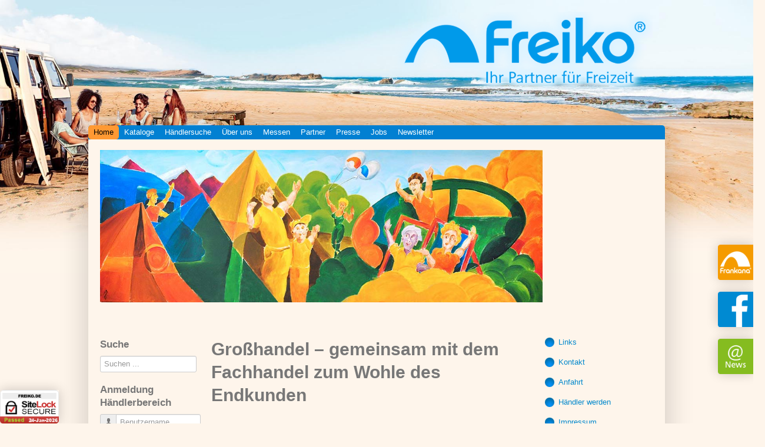

--- FILE ---
content_type: text/html; charset=utf-8
request_url: http://www.freiko.com/ueber-uns/grosshaendler
body_size: 38084
content:






<!DOCTYPE html>
<html xmlns="http://www.w3.org/1999/xhtml" xml:lang="de-de" lang="de-de" dir="ltr">
<head><script>var gdprConfigurationOptions = { complianceType: 'opt-out',
																			  cookieConsentLifetime: 365,
																			  disableFirstReload: 0,
																	  		  blockJoomlaSessionCookie: 0,
																			  blockExternalCookiesDomains: 0,
																			  externalAdvancedBlockingModeCustomAttribute: '',
																			  allowedCookies: '',
																			  blockCookieDefine: 1,
																			  autoAcceptOnNextPage: 0,
																			  revokable: 1,
																			  lawByCountry: 0,
																			  checkboxLawByCountry: 0,
																			  cacheGeolocationCountry: 1,
																			  countryAcceptReloadTimeout: 1000,
																			  usaCCPARegions: null,
																			  dismissOnScroll: 0,
																			  dismissOnTimeout: 0,
																			  containerSelector: 'body',
																			  hideOnMobileDevices: 0,
																			  autoFloatingOnMobile: 0,
																			  autoFloatingOnMobileThreshold: 1024,
																			  autoRedirectOnDecline: 0,
																			  autoRedirectOnDeclineLink: '',
																			  showReloadMsg: 0,
																			  showReloadMsgText: 'Applying preferences and reloading the page...',
																			  defaultClosedToolbar: 0,
																			  toolbarLayout: 'basic',
																			  toolbarTheme: 'edgeless',
																			  toolbarButtonsTheme: 'decline_first',
																			  revocableToolbarTheme: 'basic',
																			  toolbarPosition: 'bottom',
																			  toolbarCenterTheme: 'extended',
																			  revokePosition: 'revoke-bottom',
																			  toolbarPositionmentType: 1,
																			  popupEffect: 'fade',
																			  popupBackground: '#68005d',
																			  popupText: '#ffffff',
																			  popupLink: '#ffffff',
																			  buttonBackground: '#ffffff',
																			  buttonBorder: '#ffffff',
																			  buttonText: '#68005d',
																			  highlightOpacity: '100',
																			  highlightBackground: '#68005d',
																			  highlightBorder: '#ffffff',
																			  highlightText: '#ffffff',
																			  highlightDismissBackground: '#68005d',
																		  	  highlightDismissBorder: '#ffffff',
																		 	  highlightDismissText: '#ffffff',
																			  hideRevokableButton: 0,
																			  hideRevokableButtonOnscroll: 0,
																			  customRevokableButton: 0,
																			  customRevokableButtonAction: 0,
																			  headerText: 'Diese Website nutzt Cookies.',
																			  messageText: 'Es werden Cookies eingesetzt um Ihnen die beste Nutzererfahrung zu bieten.',
																			  denyMessageEnabled: 0, 
																			  denyMessage: 'You have declined cookies, to ensure the best experience on this website please consent the cookie usage.',
																			  placeholderBlockedResources: 0, 
																			  placeholderBlockedResourcesAction: '',
																	  		  placeholderBlockedResourcesText: 'Sie müssen Cookies akzeptieren und die Seite neu laden um sie zu betrachten.',
																			  placeholderIndividualBlockedResourcesText: 'You must accept cookies from {domain} and reload the page to view this content',
																			  dismissText: 'Verstanden!',
																			  allowText: 'Cookies erlauben',
																			  denyText: 'Ablehnen',
																			  cookiePolicyLinkText: 'Über Cookies',
																			  cookiePolicyLink: 'https://freiko.de/datenschutz#coookies',
																			  cookiePolicyRevocableTabText: 'Cookies',
																			  privacyPolicyLinkText: 'Datenschutzerklärung',
																			  privacyPolicyLink: 'https://freiko.de/datenschutz',
																			  categoriesCheckboxTemplate: 'cc-checkboxes-light',
																			  toggleCookieSettings: 1,
																	  		  toggleCookieSettingsText: '<span class="cc-cookie-settings-toggle">Einstellungen <span class="cc-cookie-settings-toggler">&#x25EE;</span></span>',
																			  toggleCookieSettingsButtonBackground: '#ffffff',
																			  toggleCookieSettingsButtonBorder: '#68005d',
																			  toggleCookieSettingsButtonText: '#68005d',
																			  showLinks: 1,
																			  blankLinks: '_blank',
																			  autoOpenPrivacyPolicy: 0,
																			  openAlwaysDeclined: 1,
																			  cookieSettingsLabel: 'Cookie-Einstellungen:',
															  				  cookieSettingsDesc: 'Choose which kind of cookies you want to disable by clicking on the checkboxes. Click on a category name for more informations about used cookies.',
																			  cookieCategory1Enable: 1,
																			  cookieCategory1Name: 'Notwendig für den Betrieb der Website',
																			  cookieCategory1Locked: 0,
																			  cookieCategory2Enable: 1,
																			  cookieCategory2Name: 'Personalisierte Anzeige',
																			  cookieCategory2Locked: 0,
																			  cookieCategory3Enable: 1,
																			  cookieCategory3Name: 'Erhebung statistischer Daten',
																			  cookieCategory3Locked: 0,
																			  cookieCategory4Enable: 1,
																			  cookieCategory4Name: 'Marketing',
																			  cookieCategory4Locked: 0,
																			  cookieCategoriesDescriptions: {},
																			  alwaysReloadAfterCategoriesChange: 0,
																			  preserveLockedCategories: 0,
																			  reloadOnfirstDeclineall: 0,
																			  trackExistingCheckboxSelectors: '',
															  		  		  trackExistingCheckboxConsentLogsFormfields: 'name,email,subject,message',
																			  allowallShowbutton: 0,
																			  allowallText: 'Allow all cookies',
																			  allowallButtonBackground: '#ffffff',
																			  allowallButtonBorder: '#ffffff',
																			  allowallButtonText: '#000000',
																			  includeAcceptButton: 0,
																			  optoutIndividualResources: 0,
																			  allowallIndividualResources: 1,
																			  externalAdvancedBlockingModeTags: 'img,source,link',
																			  debugMode: 0
																		};</script>
	<meta name="viewport" content="width=device-width, initial-scale=1.0" />
	<base href="http://www.freiko.com/ueber-uns/grosshaendler" />
	<meta http-equiv="content-type" content="text/html; charset=utf-8" />
	<meta name="keywords" content="Reisemobilzubehör, Camping Großhandel, Sat Anlage, Sat Receiver, Kühltaschen, Campingmöbel, Thule Markise, Wohnmobil, Kühlbox, Energierzeuger" />
	<meta name="author" content="Super User" />
	<meta name="description" content="Freiko ist Großhandel für Camping, Caravaning und Freizeitartikel. Unser Ziel ist die bestmögliche Betreuung der mit uns verbundenen Händler." />
	<meta name="generator" content="Joomla! - Open Source Content Management" />
	<title>Großhändler</title>
	<link href="/templates/protostar/favicon.ico" rel="shortcut icon" type="image/vnd.microsoft.icon" />
	<link href="http://www.freiko.com/component/search/?Itemid=130&amp;format=opensearch" rel="search" title="Suchen Freiko" type="application/opensearchdescription+xml" />
	<link href="/plugins/system/jce/css/content.css?badb4208be409b1335b815dde676300e" rel="stylesheet" type="text/css" />
	<link href="/plugins/system/jcemediabox/css/jcemediabox.min.css?1e2ee33bf4fb06f1a554dae77aa64b06" rel="stylesheet" type="text/css" />
	<link href="/templates/protostar/css/template.css" rel="stylesheet" type="text/css" />
	<link href="/media/mod_bootstrap_accordionmenu/css/default.css" rel="stylesheet" type="text/css" />
	<link href="/modules/mod_ariimageslider/mod_ariimageslider/js/themes/nivo-slider.css" rel="stylesheet" type="text/css" />
	<link href="/modules/mod_ariimageslider/mod_ariimageslider/js/themes/default/style.css" rel="stylesheet" type="text/css" />
	<link href="/plugins/system/gdpr/assets/css/cookieconsent.min.css" rel="stylesheet" type="text/css" />
	<link href="/plugins/system/gdpr/assets/css/jquery.fancybox.min.css" rel="stylesheet" type="text/css" />
	<style type="text/css">
#ais_89_wrapper{max-width:80%;}#ais_89{width:100%;height:auto;}.ari-image-slider-loading #ais_89{height:300px;}{$class}.nivo-directionNav a {
	background:url(http://freiko.de/modules/mod_ariimageslider/mod_ariimageslider/js/themes/default/images/arrows_blue.png) no-repeat;
	text-indent:-9999px;
}div.cc-window.cc-floating{max-width:24em}@media(max-width: 639px){div.cc-window.cc-floating:not(.cc-center){max-width: none}}div.cc-window, span.cc-cookie-settings-toggler{font-size:13px}div.cc-revoke{font-size:13px}div.cc-settings-label,span.cc-cookie-settings-toggle{font-size:11px}div.cc-window.cc-banner{padding:1em 1.8em}div.cc-window.cc-floating{padding:2em 1.8em}input.cc-cookie-checkbox+span:before, input.cc-cookie-checkbox+span:after{border-radius:1px}
	</style>
	<script type="application/json" class="joomla-script-options new">{"csrf.token":"7d1192821a9f626fb4f9374fcc5f7b5f","system.paths":{"root":"","base":""},"system.keepalive":{"interval":1740000,"uri":"\/component\/ajax\/?format=json"}}</script>
	<script src="/media/jui/js/jquery.min.js?3b8f81973ac621d72f72f7f1a9dd2f4f" type="text/javascript"></script>
	<script src="/media/jui/js/jquery-noconflict.js?3b8f81973ac621d72f72f7f1a9dd2f4f" type="text/javascript"></script>
	<script src="/media/jui/js/jquery-migrate.min.js?3b8f81973ac621d72f72f7f1a9dd2f4f" type="text/javascript"></script>
	<script src="/media/system/js/caption.js?3b8f81973ac621d72f72f7f1a9dd2f4f" type="text/javascript"></script>
	<script src="/plugins/system/jcemediabox/js/jcemediabox.min.js?1b6e86f0cf3db9f07a84a04e29a794e0" type="text/javascript"></script>
	<script src="/media/jui/js/bootstrap.min.js?3b8f81973ac621d72f72f7f1a9dd2f4f" type="text/javascript"></script>
	<script src="/templates/protostar/js/template.js" type="text/javascript"></script>
	<script src="/media/mod_bootstrap_accordionmenu/js/default.js" type="text/javascript"></script>
	<!--[if lt IE 9]><script src="/media/system/js/html5fallback.js?3b8f81973ac621d72f72f7f1a9dd2f4f" type="text/javascript"></script><![endif]-->
	<script src="/media/system/js/core.js?3b8f81973ac621d72f72f7f1a9dd2f4f" type="text/javascript"></script>
	<!--[if lt IE 9]><script src="/media/system/js/polyfill.event.js?3b8f81973ac621d72f72f7f1a9dd2f4f" type="text/javascript"></script><![endif]-->
	<script src="/media/system/js/keepalive.js?3b8f81973ac621d72f72f7f1a9dd2f4f" type="text/javascript"></script>
	<script src="/modules/mod_ariimageslider/mod_ariimageslider/js/jquery.nivo.slider.js" type="text/javascript"></script>
	<script src="/plugins/system/gdpr/assets/js/jquery.fancybox.min.js" type="text/javascript" defer="defer"></script>
	<script src="/plugins/system/gdpr/assets/js/cookieconsent.min.js" type="text/javascript" defer="defer"></script>
	<script src="/plugins/system/gdpr/assets/js/init.js" type="text/javascript" defer="defer"></script>
	<script type="text/javascript">
jQuery(window).on('load',  function() {
				new JCaption('img.caption');
			});jQuery(document).ready(function(){WFMediaBox.init({"base":"\/","theme":"light","mediafallback":0,"mediaselector":"audio,video","width":"576","height":"768","lightbox":0,"shadowbox":0,"icons":1,"overlay":1,"overlay_opacity":1,"overlay_color":"","transition_speed":300,"close":2,"scrolling":"fixed","labels":{"close":"Close","next":"Next","previous":"Previous","cancel":"Cancel","numbers":"{{numbers}}","numbers_count":"{{current}} of {{total}}"}});});jQuery(function($){ initTooltips(); $("body").on("subform-row-add", initTooltips); function initTooltips (event, container) { container = container || document;$(container).find(".hasTooltip").tooltip({"html": true,"container": "body"});} });jQuery(document).ready(function() { var $ = window.jQueryNivoSlider || jQuery; var opts = {"effect":"fade","animSpeed":150,"pauseTime":0,"controlNav":false,"stopOnEnd":true,"directionNav":false,"directionNavHide":false,"responsive":true}; $("#ais_89").nivoSlider(opts); });var gdprConfigurationOptions = { complianceType: 'opt-out',
																			  cookieConsentLifetime: 365,
																			  disableFirstReload: 0,
																	  		  blockJoomlaSessionCookie: 0,
																			  blockExternalCookiesDomains: 0,
																			  externalAdvancedBlockingModeCustomAttribute: '',
																			  allowedCookies: '',
																			  blockCookieDefine: 1,
																			  autoAcceptOnNextPage: 0,
																			  revokable: 1,
																			  lawByCountry: 0,
																			  checkboxLawByCountry: 0,
																			  cacheGeolocationCountry: 1,
																			  countryAcceptReloadTimeout: 1000,
																			  usaCCPARegions: null,
																			  dismissOnScroll: 0,
																			  dismissOnTimeout: 0,
																			  containerSelector: 'body',
																			  hideOnMobileDevices: 0,
																			  autoFloatingOnMobile: 0,
																			  autoFloatingOnMobileThreshold: 1024,
																			  autoRedirectOnDecline: 0,
																			  autoRedirectOnDeclineLink: '',
																			  showReloadMsg: 0,
																			  showReloadMsgText: 'Applying preferences and reloading the page...',
																			  defaultClosedToolbar: 0,
																			  toolbarLayout: 'basic',
																			  toolbarTheme: 'edgeless',
																			  toolbarButtonsTheme: 'decline_first',
																			  revocableToolbarTheme: 'basic',
																			  toolbarPosition: 'bottom',
																			  toolbarCenterTheme: 'extended',
																			  revokePosition: 'revoke-bottom',
																			  toolbarPositionmentType: 1,
																			  popupEffect: 'fade',
																			  popupBackground: '#68005d',
																			  popupText: '#ffffff',
																			  popupLink: '#ffffff',
																			  buttonBackground: '#ffffff',
																			  buttonBorder: '#ffffff',
																			  buttonText: '#68005d',
																			  highlightOpacity: '100',
																			  highlightBackground: '#68005d',
																			  highlightBorder: '#ffffff',
																			  highlightText: '#ffffff',
																			  highlightDismissBackground: '#68005d',
																		  	  highlightDismissBorder: '#ffffff',
																		 	  highlightDismissText: '#ffffff',
																			  hideRevokableButton: 0,
																			  hideRevokableButtonOnscroll: 0,
																			  customRevokableButton: 0,
																			  customRevokableButtonAction: 0,
																			  headerText: 'Diese Website nutzt Cookies.',
																			  messageText: 'Es werden Cookies eingesetzt um Ihnen die beste Nutzererfahrung zu bieten.',
																			  denyMessageEnabled: 0, 
																			  denyMessage: 'You have declined cookies, to ensure the best experience on this website please consent the cookie usage.',
																			  placeholderBlockedResources: 0, 
																			  placeholderBlockedResourcesAction: '',
																	  		  placeholderBlockedResourcesText: 'Sie müssen Cookies akzeptieren und die Seite neu laden um sie zu betrachten.',
																			  placeholderIndividualBlockedResourcesText: 'You must accept cookies from {domain} and reload the page to view this content',
																			  dismissText: 'Verstanden!',
																			  allowText: 'Cookies erlauben',
																			  denyText: 'Ablehnen',
																			  cookiePolicyLinkText: 'Über Cookies',
																			  cookiePolicyLink: 'https://freiko.de/datenschutz#coookies',
																			  cookiePolicyRevocableTabText: 'Cookies',
																			  privacyPolicyLinkText: 'Datenschutzerklärung',
																			  privacyPolicyLink: 'https://freiko.de/datenschutz',
																			  categoriesCheckboxTemplate: 'cc-checkboxes-light',
																			  toggleCookieSettings: 1,
																	  		  toggleCookieSettingsText: '<span class="cc-cookie-settings-toggle">Einstellungen <span class="cc-cookie-settings-toggler">&#x25EE;</span></span>',
																			  toggleCookieSettingsButtonBackground: '#ffffff',
																			  toggleCookieSettingsButtonBorder: '#68005d',
																			  toggleCookieSettingsButtonText: '#68005d',
																			  showLinks: 1,
																			  blankLinks: '_blank',
																			  autoOpenPrivacyPolicy: 0,
																			  openAlwaysDeclined: 1,
																			  cookieSettingsLabel: 'Cookie-Einstellungen:',
															  				  cookieSettingsDesc: 'Choose which kind of cookies you want to disable by clicking on the checkboxes. Click on a category name for more informations about used cookies.',
																			  cookieCategory1Enable: 1,
																			  cookieCategory1Name: 'Notwendig für den Betrieb der Website',
																			  cookieCategory1Locked: 0,
																			  cookieCategory2Enable: 1,
																			  cookieCategory2Name: 'Personalisierte Anzeige',
																			  cookieCategory2Locked: 0,
																			  cookieCategory3Enable: 1,
																			  cookieCategory3Name: 'Erhebung statistischer Daten',
																			  cookieCategory3Locked: 0,
																			  cookieCategory4Enable: 1,
																			  cookieCategory4Name: 'Marketing',
																			  cookieCategory4Locked: 0,
																			  cookieCategoriesDescriptions: {},
																			  alwaysReloadAfterCategoriesChange: 0,
																			  preserveLockedCategories: 0,
																			  reloadOnfirstDeclineall: 0,
																			  trackExistingCheckboxSelectors: '',
															  		  		  trackExistingCheckboxConsentLogsFormfields: 'name,email,subject,message',
																			  allowallShowbutton: 0,
																			  allowallText: 'Allow all cookies',
																			  allowallButtonBackground: '#ffffff',
																			  allowallButtonBorder: '#ffffff',
																			  allowallButtonText: '#000000',
																			  includeAcceptButton: 0,
																			  optoutIndividualResources: 0,
																			  allowallIndividualResources: 1,
																			  externalAdvancedBlockingModeTags: 'img,source,link',
																			  debugMode: 0
																		};var gdpr_ajax_livesite='http://freiko.de/';var gdpr_enable_log_cookie_consent=1;var gdprUseCookieCategories=1;var gdpr_ajaxendpoint_cookie_category_desc='http://freiko.de/index.php?option=com_gdpr&task=user.getCookieCategoryDescription&format=raw';var gdprCookieCategoryDisabled3=1;var gdprCookieCategoryDisabled4=1;var gdprJSessCook='dbffba8294bbacaadfc590c7ed02aad0';var gdprJSessVal='1b40jccnbktj6f039tgfthredh';var gdprJAdminSessCook='45b4369c1b338406569346a2f38c3110';var gdprPropagateCategoriesSession=1;var gdprFancyboxWidth=700;var gdprFancyboxHeight=800;var gdprCloseText='Schließen';
	</script>
	<!--[if IE]><link rel="stylesheet" href="/modules/mod_ariimageslider/mod_ariimageslider/js/themes/nivo-slider.ie.css" type="text/css" /><![endif]-->
	<!--[if lt IE 7]><link rel="stylesheet" href="/modules/mod_ariimageslider/mod_ariimageslider/js/themes/default/style.ie6.css" type="text/css" /><![endif]-->
	<!--[if IE]><link rel="stylesheet" href="/modules/mod_ariimageslider/mod_ariimageslider/js/themes/default/style.ie.css" type="text/css" /><![endif]-->
	<!--[if lt IE 8]><style type="text/css">BODY #ais_89_wrapper,BODY #ais_89{width:80px;height:300px;}</style><![endif]-->

				<style type="text/css">
		body.site
		{
			border-top: 3px solid #0088cc;
			background-color: #f4f6f7		}
		a
		{
			color: #0088cc;
		}
		.navbar-inner, .nav-list > .active > a, .nav-list > .active > a:hover, .dropdown-menu li > a:hover, .dropdown-menu .active > a, .dropdown-menu .active > a:hover, .nav-pills > .active > a, .nav-pills > .active > a:hover,
		.btn-primary
		{
			background: #0088cc;
		}
		.navbar-inner
		{
			-moz-box-shadow: 0 1px 3px rgba(0, 0, 0, .25), inset 0 -1px 0 rgba(0, 0, 0, .1), inset 0 30px 10px rgba(0, 0, 0, .2);
			-webkit-box-shadow: 0 1px 3px rgba(0, 0, 0, .25), inset 0 -1px 0 rgba(0, 0, 0, .1), inset 0 30px 10px rgba(0, 0, 0, .2);
			box-shadow: 0 1px 3px rgba(0, 0, 0, .25), inset 0 -1px 0 rgba(0, 0, 0, .1), inset 0 30px 10px rgba(0, 0, 0, .2);
		}
	</style>
		<!--[if lt IE 9]>
		<script src="/media/jui/js/html5.js"></script>
	<![endif]-->

 
 
<meta name="msvalidate.01" content="C7AA7CCE0C41F09248409F04B7941481" />    


<!--<script>
  (function(i,s,o,g,r,a,m){i['GoogleAnalyticsObject']=r;i[r]=i[r]||function(){
  (i[r].q=i[r].q||[]).push(arguments)},i[r].l=1*new Date();a=s.createElement(o),
  m=s.getElementsByTagName(o)[0];a.async=1;a.src=g;m.parentNode.insertBefore(a,m)
  })(window,document,'script','//www.google-analytics.com/analytics.js','ga');

  ga('create', 'UA-28973236-1', 'auto');
  ga('require', 'linkid', 'linkid.js');
  ga('send', 'pageview');

</script>-->
  
  
  

<!-- Google tag (gtag.js) -->
<script async src="https://www.googletagmanager.com/gtag/js?id=G-4BEBCHWBQN"></script>
<script>
  window.dataLayer = window.dataLayer || [];
  function gtag(){dataLayer.push(arguments);}
  gtag('js', new Date());

  gtag('config', 'G-4BEBCHWBQN');
</script>

  
  
  

<script src="/media/mod_bootstrap_accordionmenu/js/default.js" type="text/javascript"></script>
  
    
</head>

<body class="site com_content view-article no-layout no-task itemid-130">

	<!-- Body -->
    
    
    <div class="wrapper-gewinnspiel-csd2015"></div>

<div class="zentriert-banner-div-oben">
    <div class="banner-div-oben">
	
	</div>
    </div>
	
    

    
    
		<div class="container">
			
			
					<div class="moduletable">
						

<div class="custom"  >
	<p><img style="display: block; margin-left: auto; margin-right: auto;" src="/images/headers/header-object_2021.png" alt="header object 2018" width="938" height="184" /></p></div>
		</div>
	
			
		</div>
	
    
    <div class="body">
    
    
    
    
    
		<div class="container">
			<!-- Header -->
			<header class="header" role="banner">
				<div class="header-inner clearfix">
					
					<div class="header-search pull-right">
						
					</div>
				</div>
			</header>
            
            
 
            
							           <nav class="navigation" role="navigation">
             
    <!-- Button Menu Mobile - byman - START  -->
    <div class="navbar pull-left">
        <a class="btn btn-navbar collapsed" data-toggle="collapse" data-target=".nav-collapse">
           Menü
           
        </a>
    </div>
       <!-- Button Menu Mobile - byman - END -->         
        
       <ul class="nav menu nav-pills nav-collapse mod-list">
<li class="item-101 default active"><a href="/" >Home</a></li><li class="item-126 deeper parent"><a href="/alle-kataloge" >Kataloge</a><ul class="nav-child unstyled small"><li class="item-376"><a href="https://www.frankana.de/media/catalog/product/documents/Kataloge_2025/epaper-FrankanaFreiko_DE_2025/#0" >Hauptkatalog 2025</a></li><li class="item-127"><a href="https://freiko.de/images/Kataloge-Preislisten/Kooperationskatalog_2024_DE_low.pdf" >Kooperationskatalog 2024</a></li><li class="item-353"><a href="https://freiko.de/images/Kataloge-Preislisten/adVANture_Frankana-Freiko_25.pdf" >Van-Katalog 2025</a></li></ul></li><li class="item-151"><a href="/haendlersuche" >Händlersuche</a></li><li class="item-128 deeper parent"><a href="/ueber-uns" >Über uns</a><ul class="nav-child unstyled small"><li class="item-129"><a href="/ueber-uns/logistik" >Logistik</a></li><li class="item-130 current"><a href="/ueber-uns/grosshaendler" >Großhändler</a></li><li class="item-131"><a href="/ueber-uns/firmengruppe" >Firmengruppe</a></li><li class="item-132"><a href="/ueber-uns/messepraesentation" >Wir präsentieren uns</a></li></ul></li><li class="item-152"><a href="/messen-2021" >Messen</a></li><li class="item-153 deeper parent"><a href="/unsere-partner" >Partner</a><ul class="nav-child unstyled small"><li class="item-155"><a href="/unsere-partner/importeuere" >Importeure</a></li><li class="item-154"><a href="/unsere-partner/lieferanten" >Lieferanten</a></li></ul></li><li class="item-156 deeper parent"><a href="/presse" >Presse</a><ul class="nav-child unstyled small"><li class="item-372"><a href="/presse/frankana-spendet-waerme" >Frankana spendet Wärme</a></li></ul></li><li class="item-157 deeper parent"><a href="/jobs" >Jobs</a><ul class="nav-child unstyled small"><li class="item-158"><a href="/jobs/stellen" >Freie Stellen</a></li><li class="item-159"><a href="/jobs/ausbildungsbetrieb" >Ausbildungsbetrieb</a></li><li class="item-342"><a href="/jobs/ausbildungsberufe" >Ausbildungsberufe</a></li></ul></li><li class="item-160 deeper parent"><a href="/newsletter" >Newsletter</a><ul class="nav-child unstyled small"><li class="item-161"><a href="/newsletter/newsletterarchiv" >Newsletterarchiv</a></li></ul></li></ul>

</nav>
								<div class="moduletable">
						<div id="ais_89_wrapper" class="ari-image-slider-wrapper ari-image-slider-loading ari-is-theme-default">
	<div id="ais_89" class="ari-image-slider nivoSlider">
					<img src="/images/arj-slides/CiB-Animation-Startseite/Bild-01.jpg" alt="" title="" class="imageslider-item" width="1000" height="344" />
							<img src="/images/arj-slides/CiB-Animation-Startseite/Bild-01b.jpg" alt="" title="" class="imageslider-item" width="1000" height="344" style="display:none" />
							<img src="/images/arj-slides/CiB-Animation-Startseite/Bild-01c.jpg" alt="" title="" class="imageslider-item" width="1000" height="344" style="display:none" />
							<img src="/images/arj-slides/CiB-Animation-Startseite/Bild-01d.jpg" alt="" title="" class="imageslider-item" width="1000" height="344" style="display:none" />
							<img src="/images/arj-slides/CiB-Animation-Startseite/Bild-02.jpg" alt="" title="" class="imageslider-item" width="1000" height="344" style="display:none" />
							<img src="/images/arj-slides/CiB-Animation-Startseite/Bild-03.jpg" alt="" title="" class="imageslider-item" width="1000" height="344" style="display:none" />
							<img src="/images/arj-slides/CiB-Animation-Startseite/Bild-04.jpg" alt="" title="" class="imageslider-item" width="1000" height="344" style="display:none" />
							<img src="/images/arj-slides/CiB-Animation-Startseite/Bild-05.jpg" alt="" title="" class="imageslider-item" width="1000" height="344" style="display:none" />
							<img src="/images/arj-slides/CiB-Animation-Startseite/Bild-06.jpg" alt="" title="" class="imageslider-item" width="1000" height="344" style="display:none" />
							<img src="/images/arj-slides/CiB-Animation-Startseite/Bild-07.jpg" alt="" title="" class="imageslider-item" width="1000" height="344" style="display:none" />
							<img src="/images/arj-slides/CiB-Animation-Startseite/Bild-08.jpg" alt="" title="" class="imageslider-item" width="1000" height="344" style="display:none" />
							<img src="/images/arj-slides/CiB-Animation-Startseite/Bild-09.jpg" alt="" title="" class="imageslider-item" width="1000" height="344" style="display:none" />
							<img src="/images/arj-slides/CiB-Animation-Startseite/Bild-10.jpg" alt="" title="" class="imageslider-item" width="1000" height="344" style="display:none" />
							<img src="/images/arj-slides/CiB-Animation-Startseite/Bild-11.jpg" alt="" title="" class="imageslider-item" width="1000" height="344" style="display:none" />
							<img src="/images/arj-slides/CiB-Animation-Startseite/Bild-12.jpg" alt="" title="" class="imageslider-item" width="1000" height="344" style="display:none" />
							<img src="/images/arj-slides/CiB-Animation-Startseite/Bild-13.jpg" alt="" title="" class="imageslider-item" width="1000" height="344" style="display:none" />
				
	</div>
	</div>		</div>
	
			<div class="row-fluid">
									<!-- Begin Sidebar -->
					<div id="sidebar" class="span3">
						<div class="sidebar-nav">
									<div class="moduletable">
							<h3>Suche</h3>
						<div class="search">
	<form action="/ueber-uns/grosshaendler" method="post" class="form-inline" role="search">
		<label for="mod-search-searchword99" class="element-invisible">Suchen ...</label> <input name="searchword" id="mod-search-searchword99" maxlength="200"  class="inputbox search-query input-medium" type="search" placeholder="Suchen ..." />		<input type="hidden" name="task" value="search" />
		<input type="hidden" name="option" value="com_search" />
		<input type="hidden" name="Itemid" value="130" />
	</form>
</div>
		</div>
			<div class="moduletable">
							<h3>Anmeldung Händlerbereich</h3>
						<form action="http://www.freiko.com/ueber-uns/grosshaendler" method="post" id="login-form" class="form-inline">
		<div class="userdata">
		<div id="form-login-username" class="control-group">
			<div class="controls">
									<div class="input-prepend">
						<span class="add-on">
							<span class="icon-user hasTooltip" title="Benutzername"></span>
							<label for="modlgn-username" class="element-invisible">Benutzername</label>
						</span>
						<input id="modlgn-username" type="text" name="username" class="input-small" tabindex="0" size="18" placeholder="Benutzername" />
					</div>
							</div>
		</div>
		<div id="form-login-password" class="control-group">
			<div class="controls">
									<div class="input-prepend">
						<span class="add-on">
							<span class="icon-lock hasTooltip" title="Passwort">
							</span>
								<label for="modlgn-passwd" class="element-invisible">Passwort							</label>
						</span>
						<input id="modlgn-passwd" type="password" name="password" class="input-small" tabindex="0" size="18" placeholder="Passwort" />
					</div>
							</div>
		</div>
						<div id="form-login-remember" class="control-group checkbox">
			<label for="modlgn-remember" class="control-label">Angemeldet bleiben</label> <input id="modlgn-remember" type="checkbox" name="remember" class="inputbox" value="yes"/>
		</div>
				<div id="form-login-submit" class="control-group">
			<div class="controls">
				<button type="submit" tabindex="0" name="Submit" class="btn btn-primary">Anmelden</button>
			</div>
		</div>
					<ul class="unstyled">
							
			</ul>
		<input type="hidden" name="option" value="com_users" />
		<input type="hidden" name="task" value="user.login" />
		<input type="hidden" name="return" value="aW5kZXgucGhwP0l0ZW1pZD0xNzI=" />
		<input type="hidden" name="7d1192821a9f626fb4f9374fcc5f7b5f" value="1" />	</div>
	</form>
		</div>
	
						</div>
					</div>
					<!-- End Sidebar -->
								<main id="content" role="main" class="span6">
					<!-- Begin Content -->
					
					<div id="system-message-container">
	</div>

					<div class="item-page" itemscope itemtype="https://schema.org/Article">
	<meta itemprop="inLanguage" content="de-DE" />
	
		
			<div class="page-header">
		<h2 itemprop="headline">
			Großhandel – gemeinsam mit dem Fachhandel zum Wohle des Endkunden		</h2>
							</div>
					
		
	
	
		
								<div itemprop="articleBody">
		<p><br /><img style="float: left; margin: 0px 10px 0px 0px;" src="/images/Alle-Bereiche/2-stufiges-Vertriebsmodell.png" alt="2-stufiges-Vertriebsmodell" width="280" height="392" />FREIKO ist Großhändler im Bereich Camping und Freizeitartikel. Gemeinsam mit unserer Schwesterfirma FRANKANA bedienen wir ein umfassendes Händlernetz in Deutschland und Europa. Unser Sortiment umfasst rund 3.000 Artikel. Dazu kommen noch einmal rund 3.000 Ersatzteil-Artikel. Diese Artikel sind alle ab Firmenstandort Gollhofen kurzfristig verfügbar.<br />Unseren Händlern bieten wir eine breite Vertriebs- und Marketingunterstützung: Unser wichtigstes Marketinginstrument ist der jährlich erscheinende Hauptkatalog. </p>
<p>Als klassisches 2-stufiges Handelsunternehmen sehen wir aber vor allem den persönlichen Kontakt zu unseren Händlern als wertvoll an. <br />Durch das Schulungsangebot zu Produkten und Vertriebsthemen, das wir in unserem Hause anbieten, stehen wir mehrmals jährlich mit unseren Händlern in direkter Verbindung.</p>	</div>

	
							</div>

					
					<!-- End Content -->
				</main>
									<div id="aside" class="span3">
						<!-- Begin Right Sidebar -->
						<div class="well"><script type="text/javascript">
if (typeof modBootstrapAccordionMenu_hover === "undefined") {
  var modBootstrapAccordionMenu_hover = 1;
}
</script>
<div class="accordion" id="3c661dd57c268018d56412c41eea26d9">
    <div class="accordion-group">
                        <div class="accordion-heading">
                        <a class="accordion-toggle accordion-parent even" data-toggle="collapse" data-parent="#3c661dd57c268018d56412c41eea26d9" data-href="/links" href="#3c661dd57c268018d56412c41eea26d9-163">Links</a>
                    </div>
                <div id="3c661dd57c268018d56412c41eea26d9-163" class="accordion-body collapse out">
            <div class="accordion-inner">
                <ul>
        <li class="odd">
        <a href="/links/links-3">Links rund um Reisemobil und Camping</a>
            </li>
        <li class="even">
        <a href="/links/links-2">Persönliche Empfehlungen</a>
            </li>
    </ul>
            </div>
        </div>
                                <div class="accordion-heading">
                        <a class="accordion-toggle accordion-parent odd" data-toggle="collapse" data-parent="#3c661dd57c268018d56412c41eea26d9" data-href="/kontakt" href="#3c661dd57c268018d56412c41eea26d9-167">Kontakt</a>
                    </div>
                <div id="3c661dd57c268018d56412c41eea26d9-167" class="accordion-body collapse out">
            <div class="accordion-inner">
                <ul>
        <li class="even">
        <a href="/kontakt/flexicontaktplus-1">Allgemeines Kontaktformular</a>
            </li>
        <li class="odd">
        <a href="/kontakt/produkt">Frage zu Produkt(en)</a>
            </li>
    </ul>
            </div>
        </div>
                                <div class="accordion-heading">
                        <a class="accordion-toggle even" href="/anfahrt">Anfahrt</a>
                    </div>
                                <div class="accordion-heading">
                        <a class="accordion-toggle odd" href="/freiko-haendler-werden">Händler werden</a>
                    </div>
                                <div class="accordion-heading">
                        <a class="accordion-toggle even" href="/impressum">Impressum</a>
                    </div>
                                <div class="accordion-heading">
                        <a class="accordion-toggle odd" href="/datenschutz">Datenschutz</a>
                    </div>
                    </div>
</div>
</div><div class="well">

<div class="custom"  >
	<p><a href="https://www.frankana.de/media/catalog/product/documents/Kataloge_2025/epaper-FrankanaFreiko_DE_2025/#0">Hauptkatalog<br />Frankana Freiko 2025<br /><img src="/images/Kataloge-Preislisten/titel_2025.png" alt="FF Hauptkatalog Titel 2025" width="169" height="201" />&nbsp;</a><a href="/component/content/?id=200&amp;Itemid=430"><br /></a><a href="/component/content/?id=200&amp;Itemid=430"><br /></a><a href="/images/Kataloge-Preislisten/Kooperationskatalog_2025_DE_low.pdf">Kooperationskatalog<br />Brunner 2025</a><br /><a href="/images/Kataloge-Preislisten/Kooperationskatalog_2025_DE_low.pdf"><img src="/images/Kataloge-Preislisten/brunner_koop_titel_2025.png" alt="brunner koop titel 2025" width="164" height="205" /></a><a href="/images/Kataloge-Preislisten/Kataloge/2018/Kooperationskatalog_Brunner_2018.pdf"><br /><br /></a><a href="/images/Kataloge-Preislisten/adVANture_Frankana-Freiko_25.pdf">Kastenwagenkatalog<br />adVANture 2025</a><br /><a href="/images/Kataloge-Preislisten/adVANture_Frankana-Freiko_25.pdf"><img class="art-postcontent" style="border: 0px solid #000000;" src="/images/Kataloge-Preislisten/VAN-Kat_Titel_2025.png" alt="titel vankat 2023" width="167" height="208" /></a><a href="/images/Kataloge-Preislisten/Kataloge/2018/Kooperationskatalog_Brunner_2018.pdf"><br /></a></p>
<p>&nbsp;</p></div>
</div>
						<!-- End Right Sidebar -->
					</div>
							</div>
		</div>
	</div>

	</div>
	<!-- Footer -->
	<footer class="footer" role="contentinfo">
		<div class="container">
			
			
			<p class="pull-right">
				<a href="#top" id="back-top">
					Nach oben				</a>
			</p>
			<p>
				&copy; 2026 Freiko			</p>
		</div>
        
        <div id="sitelock_shield_logo" class="fixed_btm" style="bottom:0;position:fixed;_position:absolute;right:0;z-index:1003;"> <a href="https://www.sitelock.com/verify.php?site=freiko.de" onclick="window.open('https://www.sitelock.com/verify.php?site=freiko.de','SiteLock','width=600,height=600,left=160,top=170');return false;"><img alt="malware removal and website security" title="SiteLock" src="//shield.sitelock.com/shield/freiko.de" /></a></div>
        
<div class="flag-rechts1"> <a href="http://www.frankana.de" target="_blank"><img src="/images/flags-rechts/frankana.png" alt="frankana" width="60" height="60" border="0"></a></div>

<div class="flag-rechts2"> <a href="https://www.facebook.com/Frankana.Freiko" target="_blank"><img src="/images/flags-rechts/facebook.png" alt="facebook" width="60" height="60" border="0"></a></div> 

<div class="flag-rechts3"> <a href="/index.php/newsletter" target="_self"><img src="/images/flags-rechts/newsletter.png" alt="frankana" width="60" height="60" border="0"></a></div> 




       
        
</footer>
	
</body>
</html>


--- FILE ---
content_type: text/css
request_url: http://www.freiko.com/media/mod_bootstrap_accordionmenu/css/default.css
body_size: 61
content:
a.accordion-parent {
}

a.active {
    font-weight: bold;
}



--- FILE ---
content_type: text/javascript
request_url: http://www.freiko.com/media/mod_bootstrap_accordionmenu/js/default.js
body_size: 1129
content:
/**
 * Joomla! module - Bootstrap Accordion Menu
 *
 * @author Yireo (info@yireo.com)
 * @copyright Copyright 2012 Yireo.com. All rights reserved
 * @license GNU Public License
 * @link http://www.yireo.com
 */

jQuery(document).ready(function() {
    if(modBootstrapAccordionMenu_hover == 1) {
        jQuery('div.accordion-heading').hover(function(){
            var link = jQuery(this).children();
            if(link.attr('data-toggle') == 'collapse') {
                var submenu = jQuery(this).children().attr('href');
                if(jQuery(submenu).css('height') == '0px') {
                    jQuery('div.accordion-body').each(function(){
                        if(this != submenu && jQuery(this).css('height') != '0px') {
                            jQuery(this).collapse('hide');
                        }
                    });
                    jQuery(submenu).collapse('show');
                }
            }
        });

        jQuery('a.accordion-parent').click(function(){
            var location = jQuery(this).attr('data-href');
            window.location.replace(location);
        });
    }
});
